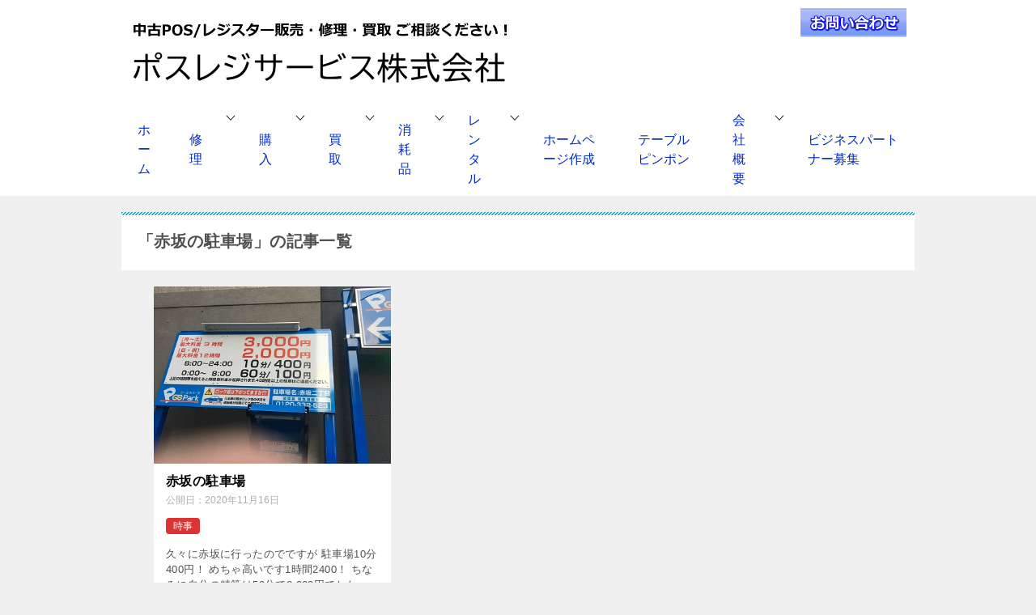

--- FILE ---
content_type: text/html; charset=UTF-8
request_url: https://posregi-service.com/tag/%E8%B5%A4%E5%9D%82%E3%81%AE%E9%A7%90%E8%BB%8A%E5%A0%B4/
body_size: 18392
content:
<!doctype html>
<html lang="ja" class="col1">
<head>
<!-- Global site tag (gtag.js) - Google Analytics -->
<script async src="https://www.googletagmanager.com/gtag/js?id=UA-154416361-1"></script>
<script>
  window.dataLayer = window.dataLayer || [];
  function gtag(){dataLayer.push(arguments);}
  gtag('js', new Date());

  gtag('config', 'UA-154416361-1');
</script>	<meta charset="UTF-8">
	<meta name="viewport" content="width=device-width, initial-scale=1">
	<link rel="profile" href="http://gmpg.org/xfn/11">

	<title>「赤坂の駐車場」の記事一覧 ｜ ポスレジサービス株式会社【東京・千葉・埼玉】</title>
<style type="text/css">.color01{color: #0d91b3;}.color02{color: #0baad6;}.color03{color: #b4e5f3;}.color04{color: #dff3f9;}.color05{color: #e8f7fa;}.color06{color: #d2eff7;}.color07{color: #7727f7;}q{background: #d2eff7;}table:not(.review-table) thead th{border-color: #0baad6;background-color: #0baad6;}a:hover,a:active,a:focus{color: #0d91b3;}.keni-header_wrap{background-image: linear-gradient(-45deg,#fff 25%,#0baad6 25%, #0baad6 50%,#fff 50%, #fff 75%,#0baad6 75%, #0baad6);}.keni-header_cont .header-mail .btn_header{color: #0d91b3;}.site-title > a span{color: #0d91b3;}.keni-breadcrumb-list li a:hover,.keni-breadcrumb-list li a:active,.keni-breadcrumb-list li a:focus{color: #0d91b3;}.keni-section h1:not(.title_no-style){background-image: linear-gradient(-45deg,#fff 25%,#0baad6 25%, #0baad6 50%,#fff 50%, #fff 75%,#0baad6 75%, #0baad6);}.archive_title{background-image: linear-gradient(-45deg,#fff 25%,#0baad6 25%, #0baad6 50%,#fff 50%, #fff 75%,#0baad6 75%, #0baad6);} h2:not(.title_no-style){background: #0baad6;}.profile-box-title {background: #0baad6;}.keni-related-title {background: #0baad6;}.comments-area h2 {background: #0baad6;}h3:not(.title_no-style){border-top-color: #0baad6;border-bottom-color: #0baad6;color: #0d91b3;}h4:not(.title_no-style){border-bottom-color: #0baad6;color: #0d91b3;}h5:not(.title_no-style){color: #0d91b3;}.keni-section h1 a:hover,.keni-section h1 a:active,.keni-section h1 a:focus,.keni-section h3 a:hover,.keni-section h3 a:active,.keni-section h3 a:focus,.keni-section h4 a:hover,.keni-section h4 a:active,.keni-section h4 a:focus,.keni-section h5 a:hover,.keni-section h5 a:active,.keni-section h5 a:focus,.keni-section h6 a:hover,.keni-section h6 a:active,.keni-section h6 a:focus{color: #0d91b3;}.keni-section .sub-section_title {background: #7727f7;}.btn_style01{border-color: #0d91b3;color: #0d91b3;}.btn_style02{border-color: #0d91b3;color: #0d91b3;}.btn_style03{background: #0baad6;}.entry-list .entry_title a:hover,.entry-list .entry_title a:active,.entry-list .entry_title a:focus{color: #0d91b3;}.ently_read-more .btn{border-color: #0d91b3;color: #0d91b3;}.profile-box{background-color: #e8f7fa;}.advance-billing-box_next-title{color: #b4e5f3;}.step-chart li:nth-child(2){background-color: #dff3f9;}.step-chart_style01 li:nth-child(2)::after,.step-chart_style02 li:nth-child(2)::after{border-top-color: #dff3f9;}.step-chart li:nth-child(3){background-color: #b4e5f3;}.step-chart_style01 li:nth-child(3)::after,.step-chart_style02 li:nth-child(3)::after{border-top-color: #b4e5f3;}.step-chart li:nth-child(4){background-color: #0baad6;}.step-chart_style01 li:nth-child(4)::after,.step-chart_style02 li:nth-child(4)::after{border-top-color: #0baad6;}.toc-area_inner .toc-area_list > li::before{background: #0baad6;}.toc_title{color: #0d91b3;}.list_style02 li::before{background: #0baad6;}.dl_style02 dt{background: #0baad6;}.dl_style02 dd{background: #dff3f9;}.accordion-list dt{background: #0baad6;}.ranking-list .review_desc_title{color: #0d91b3;}.review_desc{background-color: #e8f7fa;}.item-box .item-box_title{color: #0d91b3;}.item-box02{background-image: linear-gradient(-45deg,#fff 25%,#0baad6 25%, #0baad6 50%,#fff 50%, #fff 75%,#0baad6 75%, #0baad6);}.item-box02 .item-box_inner{background-color: #e8f7fa;}.item-box02 .item-box_title{background-color: #0baad6;}.item-box03 .item-box_title{background-color: #0baad6;}.box_style01{background-image: linear-gradient(-45deg,#fff 25%,#0baad6 25%, #0baad6 50%,#fff 50%, #fff 75%,#0baad6 75%, #0baad6);}.box_style01 .box_inner{background-color: #e8f7fa;}.box_style03{background: #e8f7fa;}.box_style06{background-color: #e8f7fa;}.cast-box{background-image: linear-gradient(-45deg,#fff 25%,#0baad6 25%, #0baad6 50%,#fff 50%, #fff 75%,#0baad6 75%, #0baad6);}.cast-box .cast_name,.cast-box_sub .cast_name{color: #0d91b3;}.widget .cast-box_sub .cast-box_sub_title{background-image: linear-gradient(-45deg,#0baad6 25%, #0baad6 50%,#fff 50%, #fff 75%,#0baad6 75%, #0baad6);}.voice_styl02{background-color: #e8f7fa;}.voice_styl03{background-image: linear-gradient(-45deg,#fff 25%,#e8f7fa 25%, #e8f7fa 50%,#fff 50%, #fff 75%,#e8f7fa 75%, #e8f7fa);}.voice-box .voice_title{color: #0d91b3;}.chat_style02 .bubble{background-color: #0baad6;}.chat_style02 .bubble .bubble_in{border-color: #0baad6;}.related-entry-list .related-entry_title a:hover,.related-entry-list .related-entry_title a:active,.related-entry-list .related-entry_title a:focus{color: #0d91b3;}.interval01 span{background-color: #0baad6;}.interval02 span{background-color: #0baad6;}.page-nav .current,.page-nav li a:hover,.page-nav li a:active,.page-nav li a:focus{background: #0baad6;}.page-nav-bf .page-nav_next:hover,.page-nav-bf .page-nav_next:active,.page-nav-bf .page-nav_next:focus,.page-nav-bf .page-nav_prev:hover,.page-nav-bf .page-nav_prev:active,.page-nav-bf .page-nav_prev:focus{color: #0d91b3;}.nav-links .nav-next a:hover, .nav-links .nav-next a:active, .nav-links .nav-next a:focus, .nav-links .nav-previous a:hover, .nav-links .nav-previous a:active, .nav-links .nav-previous a:focus {color: #0d91b3; text-decoration: 'underline'; }.commentary-box .commentary-box_title{color: #0baad6;}.calendar tfoot td a:hover,.calendar tfoot td a:active,.calendar tfoot td a:focus{color: #0d91b3;}.form-mailmaga .form-mailmaga_title{color: #0baad6;}.form-login .form-login_title{color: #0baad6;}.form-login-item .form-login_title{color: #0baad6;}.contact-box{background-image: linear-gradient(-45deg,#fff 25%, #0baad6 25%, #0baad6 50%,#fff 50%, #fff 75%,#0baad6 75%, #0baad6);}.contact-box_inner{background-color: #e8f7fa;}.contact-box .contact-box-title{background-color: #0baad6;}.contact-box_tel{color: #0d91b3;}.widget_recent_entries .keni-section ul li a:hover,.widget_recent_entries .keni-section ul li a:active,.widget_recent_entries .keni-section ul li a:focus,.widget_archive .keni-section > ul li a:hover,.widget_archive .keni-section > ul li a:active,.widget_archive .keni-section > ul li a:focus,.widget_categories .keni-section > ul li a:hover,.widget_categories .keni-section > ul li a:active,.widget_categories .keni-section > ul li a:focus{color: #0d91b3;}.tagcloud a::before{color: #0d91b3;}.widget_recent_entries_img .list_widget_recent_entries_img .widget_recent_entries_img_entry_title a:hover,.widget_recent_entries_img .list_widget_recent_entries_img .widget_recent_entries_img_entry_title a:active,.widget_recent_entries_img .list_widget_recent_entries_img .widget_recent_entries_img_entry_title a:focus{color: #0d91b3;}.keni-link-card_title a:hover,.keni-link-card_title a:active,.keni-link-card_title a:focus{color: #0d91b3;}@media (min-width : 768px){.keni-gnav_inner li a:hover,.keni-gnav_inner li a:active,.keni-gnav_inner li a:focus{border-bottom-color: #0baad6;}.step-chart_style02 li:nth-child(2)::after{border-left-color: #dff3f9;}.step-chart_style02 li:nth-child(3)::after{border-left-color: #b4e5f3;}.step-chart_style02 li:nth-child(4)::after{border-left-color: #0baad6;}.col1 .contact-box_tel{color: #0d91b3;}.step-chart_style02 li:nth-child(1)::after,.step-chart_style02 li:nth-child(2)::after,.step-chart_style02 li:nth-child(3)::after,.step-chart_style02 li:nth-child(4)::after{border-top-color: transparent;}}@media (min-width : 920px){.contact-box_tel{color: #0d91b3;}}</style><meta name='robots' content='max-image-preview:large' />
    <script>
        var ajaxurl = 'https://posregi-service.com/wp-admin/admin-ajax.php';
        var sns_cnt = true;
                var toc_title = '目次';
                var slider_pause_time = 50000;
            </script>
	<link rel='dns-prefetch' href='//stats.wp.com' />
<link rel='dns-prefetch' href='//c0.wp.com' />
<link rel='dns-prefetch' href='//www.googletagmanager.com' />
<link rel='dns-prefetch' href='//pagead2.googlesyndication.com' />
<link rel="alternate" type="application/rss+xml" title="ポスレジサービス株式会社【東京・千葉・埼玉】 &raquo; フィード" href="https://posregi-service.com/feed/" />
<link rel="alternate" type="application/rss+xml" title="ポスレジサービス株式会社【東京・千葉・埼玉】 &raquo; コメントフィード" href="https://posregi-service.com/comments/feed/" />
<link rel="alternate" type="application/rss+xml" title="ポスレジサービス株式会社【東京・千葉・埼玉】 &raquo; 赤坂の駐車場 タグのフィード" href="https://posregi-service.com/tag/%e8%b5%a4%e5%9d%82%e3%81%ae%e9%a7%90%e8%bb%8a%e5%a0%b4/feed/" />
		<!-- This site uses the Google Analytics by MonsterInsights plugin v9.11.1 - Using Analytics tracking - https://www.monsterinsights.com/ -->
							<script src="//www.googletagmanager.com/gtag/js?id=G-JW1TFS0V0X"  data-cfasync="false" data-wpfc-render="false" type="text/javascript" async></script>
			<script data-cfasync="false" data-wpfc-render="false" type="text/javascript">
				var mi_version = '9.11.1';
				var mi_track_user = true;
				var mi_no_track_reason = '';
								var MonsterInsightsDefaultLocations = {"page_location":"https:\/\/posregi-service.com\/tag\/%E8%B5%A4%E5%9D%82%E3%81%AE%E9%A7%90%E8%BB%8A%E5%A0%B4\/"};
								if ( typeof MonsterInsightsPrivacyGuardFilter === 'function' ) {
					var MonsterInsightsLocations = (typeof MonsterInsightsExcludeQuery === 'object') ? MonsterInsightsPrivacyGuardFilter( MonsterInsightsExcludeQuery ) : MonsterInsightsPrivacyGuardFilter( MonsterInsightsDefaultLocations );
				} else {
					var MonsterInsightsLocations = (typeof MonsterInsightsExcludeQuery === 'object') ? MonsterInsightsExcludeQuery : MonsterInsightsDefaultLocations;
				}

								var disableStrs = [
										'ga-disable-G-JW1TFS0V0X',
									];

				/* Function to detect opted out users */
				function __gtagTrackerIsOptedOut() {
					for (var index = 0; index < disableStrs.length; index++) {
						if (document.cookie.indexOf(disableStrs[index] + '=true') > -1) {
							return true;
						}
					}

					return false;
				}

				/* Disable tracking if the opt-out cookie exists. */
				if (__gtagTrackerIsOptedOut()) {
					for (var index = 0; index < disableStrs.length; index++) {
						window[disableStrs[index]] = true;
					}
				}

				/* Opt-out function */
				function __gtagTrackerOptout() {
					for (var index = 0; index < disableStrs.length; index++) {
						document.cookie = disableStrs[index] + '=true; expires=Thu, 31 Dec 2099 23:59:59 UTC; path=/';
						window[disableStrs[index]] = true;
					}
				}

				if ('undefined' === typeof gaOptout) {
					function gaOptout() {
						__gtagTrackerOptout();
					}
				}
								window.dataLayer = window.dataLayer || [];

				window.MonsterInsightsDualTracker = {
					helpers: {},
					trackers: {},
				};
				if (mi_track_user) {
					function __gtagDataLayer() {
						dataLayer.push(arguments);
					}

					function __gtagTracker(type, name, parameters) {
						if (!parameters) {
							parameters = {};
						}

						if (parameters.send_to) {
							__gtagDataLayer.apply(null, arguments);
							return;
						}

						if (type === 'event') {
														parameters.send_to = monsterinsights_frontend.v4_id;
							var hookName = name;
							if (typeof parameters['event_category'] !== 'undefined') {
								hookName = parameters['event_category'] + ':' + name;
							}

							if (typeof MonsterInsightsDualTracker.trackers[hookName] !== 'undefined') {
								MonsterInsightsDualTracker.trackers[hookName](parameters);
							} else {
								__gtagDataLayer('event', name, parameters);
							}
							
						} else {
							__gtagDataLayer.apply(null, arguments);
						}
					}

					__gtagTracker('js', new Date());
					__gtagTracker('set', {
						'developer_id.dZGIzZG': true,
											});
					if ( MonsterInsightsLocations.page_location ) {
						__gtagTracker('set', MonsterInsightsLocations);
					}
										__gtagTracker('config', 'G-JW1TFS0V0X', {"forceSSL":"true","link_attribution":"true"} );
										window.gtag = __gtagTracker;										(function () {
						/* https://developers.google.com/analytics/devguides/collection/analyticsjs/ */
						/* ga and __gaTracker compatibility shim. */
						var noopfn = function () {
							return null;
						};
						var newtracker = function () {
							return new Tracker();
						};
						var Tracker = function () {
							return null;
						};
						var p = Tracker.prototype;
						p.get = noopfn;
						p.set = noopfn;
						p.send = function () {
							var args = Array.prototype.slice.call(arguments);
							args.unshift('send');
							__gaTracker.apply(null, args);
						};
						var __gaTracker = function () {
							var len = arguments.length;
							if (len === 0) {
								return;
							}
							var f = arguments[len - 1];
							if (typeof f !== 'object' || f === null || typeof f.hitCallback !== 'function') {
								if ('send' === arguments[0]) {
									var hitConverted, hitObject = false, action;
									if ('event' === arguments[1]) {
										if ('undefined' !== typeof arguments[3]) {
											hitObject = {
												'eventAction': arguments[3],
												'eventCategory': arguments[2],
												'eventLabel': arguments[4],
												'value': arguments[5] ? arguments[5] : 1,
											}
										}
									}
									if ('pageview' === arguments[1]) {
										if ('undefined' !== typeof arguments[2]) {
											hitObject = {
												'eventAction': 'page_view',
												'page_path': arguments[2],
											}
										}
									}
									if (typeof arguments[2] === 'object') {
										hitObject = arguments[2];
									}
									if (typeof arguments[5] === 'object') {
										Object.assign(hitObject, arguments[5]);
									}
									if ('undefined' !== typeof arguments[1].hitType) {
										hitObject = arguments[1];
										if ('pageview' === hitObject.hitType) {
											hitObject.eventAction = 'page_view';
										}
									}
									if (hitObject) {
										action = 'timing' === arguments[1].hitType ? 'timing_complete' : hitObject.eventAction;
										hitConverted = mapArgs(hitObject);
										__gtagTracker('event', action, hitConverted);
									}
								}
								return;
							}

							function mapArgs(args) {
								var arg, hit = {};
								var gaMap = {
									'eventCategory': 'event_category',
									'eventAction': 'event_action',
									'eventLabel': 'event_label',
									'eventValue': 'event_value',
									'nonInteraction': 'non_interaction',
									'timingCategory': 'event_category',
									'timingVar': 'name',
									'timingValue': 'value',
									'timingLabel': 'event_label',
									'page': 'page_path',
									'location': 'page_location',
									'title': 'page_title',
									'referrer' : 'page_referrer',
								};
								for (arg in args) {
																		if (!(!args.hasOwnProperty(arg) || !gaMap.hasOwnProperty(arg))) {
										hit[gaMap[arg]] = args[arg];
									} else {
										hit[arg] = args[arg];
									}
								}
								return hit;
							}

							try {
								f.hitCallback();
							} catch (ex) {
							}
						};
						__gaTracker.create = newtracker;
						__gaTracker.getByName = newtracker;
						__gaTracker.getAll = function () {
							return [];
						};
						__gaTracker.remove = noopfn;
						__gaTracker.loaded = true;
						window['__gaTracker'] = __gaTracker;
					})();
									} else {
										console.log("");
					(function () {
						function __gtagTracker() {
							return null;
						}

						window['__gtagTracker'] = __gtagTracker;
						window['gtag'] = __gtagTracker;
					})();
									}
			</script>
							<!-- / Google Analytics by MonsterInsights -->
		<!-- posregi-service.com is managing ads with Advanced Ads --><script id="posre-ready">
			window.advanced_ads_ready=function(e,a){a=a||"complete";var d=function(e){return"interactive"===a?"loading"!==e:"complete"===e};d(document.readyState)?e():document.addEventListener("readystatechange",(function(a){d(a.target.readyState)&&e()}),{once:"interactive"===a})},window.advanced_ads_ready_queue=window.advanced_ads_ready_queue||[];		</script>
		<style id='wp-img-auto-sizes-contain-inline-css' type='text/css'>
img:is([sizes=auto i],[sizes^="auto," i]){contain-intrinsic-size:3000px 1500px}
/*# sourceURL=wp-img-auto-sizes-contain-inline-css */
</style>
<style id='wp-emoji-styles-inline-css' type='text/css'>

	img.wp-smiley, img.emoji {
		display: inline !important;
		border: none !important;
		box-shadow: none !important;
		height: 1em !important;
		width: 1em !important;
		margin: 0 0.07em !important;
		vertical-align: -0.1em !important;
		background: none !important;
		padding: 0 !important;
	}
/*# sourceURL=wp-emoji-styles-inline-css */
</style>
<style id='classic-theme-styles-inline-css' type='text/css'>
/*! This file is auto-generated */
.wp-block-button__link{color:#fff;background-color:#32373c;border-radius:9999px;box-shadow:none;text-decoration:none;padding:calc(.667em + 2px) calc(1.333em + 2px);font-size:1.125em}.wp-block-file__button{background:#32373c;color:#fff;text-decoration:none}
/*# sourceURL=/wp-includes/css/classic-themes.min.css */
</style>
<link rel='stylesheet' id='ccchildpagescss-css' href='https://posregi-service.com/wp-content/plugins/cc-child-pages/includes/css/styles.css?ver=1.43' type='text/css' media='all' />
<link rel='stylesheet' id='ccchildpagesskincss-css' href='https://posregi-service.com/wp-content/plugins/cc-child-pages/includes/css/skins.css?ver=1.43' type='text/css' media='all' />
<link rel='stylesheet' id='tinyjpfont-styles-css' href='https://posregi-service.com/wp-content/plugins/japanese-font-for-tinymce/addfont.css?ver=6.9' type='text/css' media='all' />
<link rel='stylesheet' id='keni_character_css-css' href='https://posregi-service.com/wp-content/plugins/keni-character-plugin/css/keni_character.css?ver=6.9' type='text/css' media='all' />
<link rel='stylesheet' id='theme-my-login-css' href='https://posregi-service.com/wp-content/plugins/theme-my-login/assets/styles/theme-my-login.min.css?ver=7.1.7' type='text/css' media='all' />
<link rel='stylesheet' id='keni-style-css' href='https://posregi-service.com/wp-content/themes/keni8-child/style.css?ver=6.9' type='text/css' media='all' />
<link rel='stylesheet' id='keni_base-css' href='https://posregi-service.com/wp-content/themes/keni80_wp_standard_all_202005051542/base.css?ver=6.9' type='text/css' media='all' />
<link rel='stylesheet' id='keni-advanced-css' href='https://posregi-service.com/wp-content/themes/keni80_wp_standard_all_202005051542/advanced.css?ver=6.9' type='text/css' media='all' />
<link rel='stylesheet' id='my-keni_base-css' href='https://posregi-service.com/wp-content/themes/keni8-child/base.css?ver=6.9' type='text/css' media='all' />
<link rel='stylesheet' id='my-keni-advanced-css' href='https://posregi-service.com/wp-content/themes/keni8-child/advanced.css?ver=6.9' type='text/css' media='all' />
<link rel="canonical" href="http://posregi-service.com/tag/%e8%b5%a4%e5%9d%82%e3%81%ae%e9%a7%90%e8%bb%8a%e5%a0%b4/" />
<link rel="https://api.w.org/" href="https://posregi-service.com/wp-json/" /><link rel="alternate" title="JSON" type="application/json" href="https://posregi-service.com/wp-json/wp/v2/tags/300" /><link rel="EditURI" type="application/rsd+xml" title="RSD" href="https://posregi-service.com/xmlrpc.php?rsd" />
<meta name="generator" content="Site Kit by Google 1.137.0" /><script src="//www.google.com/recaptcha/api.js"></script>
<script type="text/javascript">
jQuery(function() {
	// reCAPTCHAの挿入
	jQuery( '.mw_wp_form_input button, .mw_wp_form_input input[type="submit"]' ).before( '<div data-callback="syncerRecaptchaCallback" data-sitekey="6LfXOUYaAAAAACrgCAIkT8H9xfLW6V1GWEYQdcCj" class="g-recaptcha"></div>' );
	// [input] Add disabled to input or button
	jQuery( '.mw_wp_form_input button, .mw_wp_form_input input[type="submit"]' ).attr( "disabled", "disabled" );
	// [confirm] Remove disabled
	jQuery( '.mw_wp_form_confirm input, .mw_wp_form_confirm select, .mw_wp_form_confirm textarea, .mw_wp_form_confirm button' ).removeAttr( 'disabled' );
});
// reCAPTCHA Callback
function syncerRecaptchaCallback( code ) {
	if(code != "") {
		jQuery( '.mw_wp_form_input button, .mw_wp_form_input input[type="submit"]' ).removeAttr( 'disabled' );
	}
}
</script>
<style type="text/css">
.g-recaptcha { margin: 20px 0 15px; }.g-recaptcha > div { margin: 0 auto; }</style>
    <script type="text/javascript">
        function nxsPostToFav(obj){ obj.preventDefault;
            var k = obj.target.split("-"); var nt = k[0]; var ii = k[1];  var pid = k[2];
            var data = {  action:'nxs_snap_aj', nxsact: 'manPost', nt:nt, id: pid, nid: ii, et_load_builder_modules:1, _wpnonce: '666456ad6e'};
            jQuery('#nxsFavNoticeCnt').html('<p> Posting... </p>'); jQuery('#nxsFavNotice').modal({ fadeDuration: 50 });
            jQuery.post('https://posregi-service.com/wp-admin/admin-ajax.php', data, function(response) { if (response=='') response = 'Message Posted';
                jQuery('#nxsFavNoticeCnt').html('<p> ' + response + '</p>' +'<input type="button"  onclick="jQuery.modal.close();" class="bClose" value="Close" />');
            });
        }
    </script>	<style>img#wpstats{display:none}</style>
				<script>
			( function() {
				window.onpageshow = function( event ) {
					// Defined window.wpforms means that a form exists on a page.
					// If so and back/forward button has been clicked,
					// force reload a page to prevent the submit button state stuck.
					if ( typeof window.wpforms !== 'undefined' && event.persisted ) {
						window.location.reload();
					}
				};
			}() );
		</script>
		<meta name="description" content="ポスレジサービス株式会社【東京・千葉・埼玉】の「赤坂の駐車場」の記事一覧です。新品・中古POS販売会社、レンタル、リース、修理までトータルサポート致します。">
        <!--OGP-->
		<meta property="og:type" content="article" />
<meta property="og:url" content="http://posregi-service.com/tag/%e8%b5%a4%e5%9d%82%e3%81%ae%e9%a7%90%e8%bb%8a%e5%a0%b4/" />
        <meta property="og:title" content="「赤坂の駐車場」の記事一覧"/>
        <meta property="og:description" content="ポスレジサービス株式会社【東京・千葉・埼玉】の「赤坂の駐車場」の記事一覧です。新品・中古POS販売会社、レンタル、リース、修理までトータルサポート致します。">
        <meta property="og:site_name" content="ポスレジサービス株式会社【東京・千葉・埼玉】">
        <meta property="og:image" content="">
		        <meta property="og:locale" content="ja_JP">
		        <!--OGP-->
		            <!-- Twitter Cards -->
			                    <meta name="twitter:card" content="summary_large_image"/>
                    <meta name="twitter:title" content="「赤坂の駐車場」の記事一覧"/>
                    <meta name="twitter:description" content="ポスレジサービス株式会社【東京・千葉・埼玉】の「赤坂の駐車場」の記事一覧です。新品・中古POS販売会社、レンタル、リース、修理までトータルサポート致します。"/>
            <!--/Twitter Cards-->
			
<!-- Site Kit が追加した Google AdSense メタタグ -->
<meta name="google-adsense-platform-account" content="ca-host-pub-2644536267352236">
<meta name="google-adsense-platform-domain" content="sitekit.withgoogle.com">
<!-- Site Kit が追加した End Google AdSense メタタグ -->

<!-- Google AdSense スニペット (Site Kit が追加) -->
<script type="text/javascript" async="async" src="https://pagead2.googlesyndication.com/pagead/js/adsbygoogle.js?client=ca-pub-2248383717909745&amp;host=ca-host-pub-2644536267352236" crossorigin="anonymous"></script>

<!-- (ここまで) Google AdSense スニペット (Site Kit が追加) -->
<link rel="icon" href="https://posregi-service.com/wp-content/uploads/2022/04/アイコン.png" sizes="32x32" />
<link rel="icon" href="https://posregi-service.com/wp-content/uploads/2022/04/アイコン.png" sizes="192x192" />
<link rel="apple-touch-icon" href="https://posregi-service.com/wp-content/uploads/2022/04/アイコン.png" />
<meta name="msapplication-TileImage" content="https://posregi-service.com/wp-content/uploads/2022/04/アイコン.png" />
<!-- Google tag (gtag.js) -->
<script async src="https://www.googletagmanager.com/gtag/js?id=G-JW1TFS0V0X"></script>
<script>
  window.dataLayer = window.dataLayer || [];
  function gtag(){dataLayer.push(arguments);}
  gtag('js', new Date());

  gtag('config', 'G-JW1TFS0V0X');
</script>		<style type="text/css" id="wp-custom-css">
			/*ヘッダーのボーダーを非表示*/
.keni-header_wrap{
	padding-top: 0px;
	background-size: 0px 0px;
}

/*記事タイトルのボーダーを非表示*/
.keni-section h1{
	background-size: 0px 0px;
}
p.site-description {
   display: none;
}

/*モバイル記事タイトル変更*/
@media screen and (max-width: 640px) {
	h1.site-title,
	p.site-title	{
		font-size: 2rem;
	}
}

/* グローバルメニューのホバーエフェクトの色を変える */
.keni-gnav_inner li a:hover {
	background-color: #eca100;
	border-bottom-color: #eca100;
}

/* グローバルメニューの文字のカスタマイズ */
.keni-gnav_inner li a {
	/* 文字を大きくする */
	font-size: 115%;
}
/* グローバルメニューの文字のカスタマイズ */
.keni-gnav_inner li a {
	/* 文字色を変更する */
	color:#0329ce;
}

/* モバイルメニュー左カスタマイズ */
@media only screen and (max-width : 736px){
.site-title {
    top: 5px;
    position: relative;
    left: 40px;
}
.keni-gnav_btn {
    left: 0;
}
.keni-gnav_inner {
    left: 0;
}
}

/* ヘッダーサイズ最大 */
**@media (min-width: 768px)  {
.keni-header .site-title, .keni-header_col1 .site-title {
    float: left;
    max-width: 100% !important;
    font-size: 3.0
    width: 100%;
}
}
/*目次のヘッダー位置調整*/

.keni-header .site-title,
.keni-header_col1 .site-title {
    padding-bottom: 0;
}

.keni-main .keni-section_wrap {
    padding-top: 0;
}

.keni-section h2 {
  margin-top:0;
}

.keni-header_cont img.alignright {
    margin-bottom: 0;
}

.toc-area {
    margin: 0;
}

/*アコーディオンの色変更*/
.accordion-list dt {
    background: #333!important;
}
/*ヘッダー画像100*/
.keni-mv_outer img {
    width: 100%;
}
@media only screen and (max-width : 736px){
.keni-slider_outer,.keni-slider_wrap {
    height: 150px;
}
}
@media only screen and (min-width : 736px){
.keni-slider_wrap,.keni-slider_outer {
    height: 490px;
}
.keni-slider img {
    height: 100%;
    width: auto;
}
}		</style>
		<!-- ## NXS/OG ## --><!-- ## NXSOGTAGS ## --><!-- ## NXS/OG ## -->
<style id='wp-block-paragraph-inline-css' type='text/css'>
.is-small-text{font-size:.875em}.is-regular-text{font-size:1em}.is-large-text{font-size:2.25em}.is-larger-text{font-size:3em}.has-drop-cap:not(:focus):first-letter{float:left;font-size:8.4em;font-style:normal;font-weight:100;line-height:.68;margin:.05em .1em 0 0;text-transform:uppercase}body.rtl .has-drop-cap:not(:focus):first-letter{float:none;margin-left:.1em}p.has-drop-cap.has-background{overflow:hidden}:root :where(p.has-background){padding:1.25em 2.375em}:where(p.has-text-color:not(.has-link-color)) a{color:inherit}p.has-text-align-left[style*="writing-mode:vertical-lr"],p.has-text-align-right[style*="writing-mode:vertical-rl"]{rotate:180deg}
/*# sourceURL=https://c0.wp.com/c/6.9/wp-includes/blocks/paragraph/style.min.css */
</style>
<style id='global-styles-inline-css' type='text/css'>
:root{--wp--preset--aspect-ratio--square: 1;--wp--preset--aspect-ratio--4-3: 4/3;--wp--preset--aspect-ratio--3-4: 3/4;--wp--preset--aspect-ratio--3-2: 3/2;--wp--preset--aspect-ratio--2-3: 2/3;--wp--preset--aspect-ratio--16-9: 16/9;--wp--preset--aspect-ratio--9-16: 9/16;--wp--preset--color--black: #000000;--wp--preset--color--cyan-bluish-gray: #abb8c3;--wp--preset--color--white: #ffffff;--wp--preset--color--pale-pink: #f78da7;--wp--preset--color--vivid-red: #cf2e2e;--wp--preset--color--luminous-vivid-orange: #ff6900;--wp--preset--color--luminous-vivid-amber: #fcb900;--wp--preset--color--light-green-cyan: #7bdcb5;--wp--preset--color--vivid-green-cyan: #00d084;--wp--preset--color--pale-cyan-blue: #8ed1fc;--wp--preset--color--vivid-cyan-blue: #0693e3;--wp--preset--color--vivid-purple: #9b51e0;--wp--preset--gradient--vivid-cyan-blue-to-vivid-purple: linear-gradient(135deg,rgb(6,147,227) 0%,rgb(155,81,224) 100%);--wp--preset--gradient--light-green-cyan-to-vivid-green-cyan: linear-gradient(135deg,rgb(122,220,180) 0%,rgb(0,208,130) 100%);--wp--preset--gradient--luminous-vivid-amber-to-luminous-vivid-orange: linear-gradient(135deg,rgb(252,185,0) 0%,rgb(255,105,0) 100%);--wp--preset--gradient--luminous-vivid-orange-to-vivid-red: linear-gradient(135deg,rgb(255,105,0) 0%,rgb(207,46,46) 100%);--wp--preset--gradient--very-light-gray-to-cyan-bluish-gray: linear-gradient(135deg,rgb(238,238,238) 0%,rgb(169,184,195) 100%);--wp--preset--gradient--cool-to-warm-spectrum: linear-gradient(135deg,rgb(74,234,220) 0%,rgb(151,120,209) 20%,rgb(207,42,186) 40%,rgb(238,44,130) 60%,rgb(251,105,98) 80%,rgb(254,248,76) 100%);--wp--preset--gradient--blush-light-purple: linear-gradient(135deg,rgb(255,206,236) 0%,rgb(152,150,240) 100%);--wp--preset--gradient--blush-bordeaux: linear-gradient(135deg,rgb(254,205,165) 0%,rgb(254,45,45) 50%,rgb(107,0,62) 100%);--wp--preset--gradient--luminous-dusk: linear-gradient(135deg,rgb(255,203,112) 0%,rgb(199,81,192) 50%,rgb(65,88,208) 100%);--wp--preset--gradient--pale-ocean: linear-gradient(135deg,rgb(255,245,203) 0%,rgb(182,227,212) 50%,rgb(51,167,181) 100%);--wp--preset--gradient--electric-grass: linear-gradient(135deg,rgb(202,248,128) 0%,rgb(113,206,126) 100%);--wp--preset--gradient--midnight: linear-gradient(135deg,rgb(2,3,129) 0%,rgb(40,116,252) 100%);--wp--preset--font-size--small: 13px;--wp--preset--font-size--medium: 20px;--wp--preset--font-size--large: 36px;--wp--preset--font-size--x-large: 42px;--wp--preset--spacing--20: 0.44rem;--wp--preset--spacing--30: 0.67rem;--wp--preset--spacing--40: 1rem;--wp--preset--spacing--50: 1.5rem;--wp--preset--spacing--60: 2.25rem;--wp--preset--spacing--70: 3.38rem;--wp--preset--spacing--80: 5.06rem;--wp--preset--shadow--natural: 6px 6px 9px rgba(0, 0, 0, 0.2);--wp--preset--shadow--deep: 12px 12px 50px rgba(0, 0, 0, 0.4);--wp--preset--shadow--sharp: 6px 6px 0px rgba(0, 0, 0, 0.2);--wp--preset--shadow--outlined: 6px 6px 0px -3px rgb(255, 255, 255), 6px 6px rgb(0, 0, 0);--wp--preset--shadow--crisp: 6px 6px 0px rgb(0, 0, 0);}:where(.is-layout-flex){gap: 0.5em;}:where(.is-layout-grid){gap: 0.5em;}body .is-layout-flex{display: flex;}.is-layout-flex{flex-wrap: wrap;align-items: center;}.is-layout-flex > :is(*, div){margin: 0;}body .is-layout-grid{display: grid;}.is-layout-grid > :is(*, div){margin: 0;}:where(.wp-block-columns.is-layout-flex){gap: 2em;}:where(.wp-block-columns.is-layout-grid){gap: 2em;}:where(.wp-block-post-template.is-layout-flex){gap: 1.25em;}:where(.wp-block-post-template.is-layout-grid){gap: 1.25em;}.has-black-color{color: var(--wp--preset--color--black) !important;}.has-cyan-bluish-gray-color{color: var(--wp--preset--color--cyan-bluish-gray) !important;}.has-white-color{color: var(--wp--preset--color--white) !important;}.has-pale-pink-color{color: var(--wp--preset--color--pale-pink) !important;}.has-vivid-red-color{color: var(--wp--preset--color--vivid-red) !important;}.has-luminous-vivid-orange-color{color: var(--wp--preset--color--luminous-vivid-orange) !important;}.has-luminous-vivid-amber-color{color: var(--wp--preset--color--luminous-vivid-amber) !important;}.has-light-green-cyan-color{color: var(--wp--preset--color--light-green-cyan) !important;}.has-vivid-green-cyan-color{color: var(--wp--preset--color--vivid-green-cyan) !important;}.has-pale-cyan-blue-color{color: var(--wp--preset--color--pale-cyan-blue) !important;}.has-vivid-cyan-blue-color{color: var(--wp--preset--color--vivid-cyan-blue) !important;}.has-vivid-purple-color{color: var(--wp--preset--color--vivid-purple) !important;}.has-black-background-color{background-color: var(--wp--preset--color--black) !important;}.has-cyan-bluish-gray-background-color{background-color: var(--wp--preset--color--cyan-bluish-gray) !important;}.has-white-background-color{background-color: var(--wp--preset--color--white) !important;}.has-pale-pink-background-color{background-color: var(--wp--preset--color--pale-pink) !important;}.has-vivid-red-background-color{background-color: var(--wp--preset--color--vivid-red) !important;}.has-luminous-vivid-orange-background-color{background-color: var(--wp--preset--color--luminous-vivid-orange) !important;}.has-luminous-vivid-amber-background-color{background-color: var(--wp--preset--color--luminous-vivid-amber) !important;}.has-light-green-cyan-background-color{background-color: var(--wp--preset--color--light-green-cyan) !important;}.has-vivid-green-cyan-background-color{background-color: var(--wp--preset--color--vivid-green-cyan) !important;}.has-pale-cyan-blue-background-color{background-color: var(--wp--preset--color--pale-cyan-blue) !important;}.has-vivid-cyan-blue-background-color{background-color: var(--wp--preset--color--vivid-cyan-blue) !important;}.has-vivid-purple-background-color{background-color: var(--wp--preset--color--vivid-purple) !important;}.has-black-border-color{border-color: var(--wp--preset--color--black) !important;}.has-cyan-bluish-gray-border-color{border-color: var(--wp--preset--color--cyan-bluish-gray) !important;}.has-white-border-color{border-color: var(--wp--preset--color--white) !important;}.has-pale-pink-border-color{border-color: var(--wp--preset--color--pale-pink) !important;}.has-vivid-red-border-color{border-color: var(--wp--preset--color--vivid-red) !important;}.has-luminous-vivid-orange-border-color{border-color: var(--wp--preset--color--luminous-vivid-orange) !important;}.has-luminous-vivid-amber-border-color{border-color: var(--wp--preset--color--luminous-vivid-amber) !important;}.has-light-green-cyan-border-color{border-color: var(--wp--preset--color--light-green-cyan) !important;}.has-vivid-green-cyan-border-color{border-color: var(--wp--preset--color--vivid-green-cyan) !important;}.has-pale-cyan-blue-border-color{border-color: var(--wp--preset--color--pale-cyan-blue) !important;}.has-vivid-cyan-blue-border-color{border-color: var(--wp--preset--color--vivid-cyan-blue) !important;}.has-vivid-purple-border-color{border-color: var(--wp--preset--color--vivid-purple) !important;}.has-vivid-cyan-blue-to-vivid-purple-gradient-background{background: var(--wp--preset--gradient--vivid-cyan-blue-to-vivid-purple) !important;}.has-light-green-cyan-to-vivid-green-cyan-gradient-background{background: var(--wp--preset--gradient--light-green-cyan-to-vivid-green-cyan) !important;}.has-luminous-vivid-amber-to-luminous-vivid-orange-gradient-background{background: var(--wp--preset--gradient--luminous-vivid-amber-to-luminous-vivid-orange) !important;}.has-luminous-vivid-orange-to-vivid-red-gradient-background{background: var(--wp--preset--gradient--luminous-vivid-orange-to-vivid-red) !important;}.has-very-light-gray-to-cyan-bluish-gray-gradient-background{background: var(--wp--preset--gradient--very-light-gray-to-cyan-bluish-gray) !important;}.has-cool-to-warm-spectrum-gradient-background{background: var(--wp--preset--gradient--cool-to-warm-spectrum) !important;}.has-blush-light-purple-gradient-background{background: var(--wp--preset--gradient--blush-light-purple) !important;}.has-blush-bordeaux-gradient-background{background: var(--wp--preset--gradient--blush-bordeaux) !important;}.has-luminous-dusk-gradient-background{background: var(--wp--preset--gradient--luminous-dusk) !important;}.has-pale-ocean-gradient-background{background: var(--wp--preset--gradient--pale-ocean) !important;}.has-electric-grass-gradient-background{background: var(--wp--preset--gradient--electric-grass) !important;}.has-midnight-gradient-background{background: var(--wp--preset--gradient--midnight) !important;}.has-small-font-size{font-size: var(--wp--preset--font-size--small) !important;}.has-medium-font-size{font-size: var(--wp--preset--font-size--medium) !important;}.has-large-font-size{font-size: var(--wp--preset--font-size--large) !important;}.has-x-large-font-size{font-size: var(--wp--preset--font-size--x-large) !important;}
/*# sourceURL=global-styles-inline-css */
</style>
<link rel='stylesheet' id='modal-css' href='https://posregi-service.com/wp-content/plugins/social-networks-auto-poster-facebook-twitter-g/js-css/jquery.modal.min.css?ver=4.3.23' type='text/css' media='all' />
</head>

<body class="archive tag tag-300 wp-custom-logo wp-theme-keni80_wp_standard_all_202005051542 wp-child-theme-keni8-child aa-prefix-posre-"><!--ページの属性-->

<div id="top" class="keni-container">

<!--▼▼ ヘッダー ▼▼-->
<div class="keni-header_wrap">
	<div class="keni-header_outer">
		
		<header class="keni-header keni-header_col1">
			<div class="keni-header_inner">

							<p class="site-title"><a href="https://posregi-service.com/" rel="home"><img src="https://posregi-service.com/wp-content/uploads/2022/04/ポスレジサービスバナー2022-7.jpg" alt="ポスレジサービス株式会社【東京・千葉・埼玉】"></a></p>
			
			<div class="keni-header_cont">
			<a href="https://posregi-service.com/inquiry/"><img src="http://posregi-service.com/wp-content/uploads/2020/05/お問合せ.jpg" alt="ポスレジサービスお問合せ" width="131" height="36" class="alignright wp-image-1168" /></a>			</div>

			</div><!--keni-header_inner-->
		</header><!--keni-header-->	</div><!--keni-header_outer-->
</div><!--keni-header_wrap-->
<!--▲▲ ヘッダー ▲▲-->

<div id="click-space"></div>

<!--▼▼ グローバルナビ ▼▼-->
<div class="keni-gnav_wrap">
	<div class="keni-gnav_outer">
		<nav class="keni-gnav">
			<div class="keni-gnav_inner">

				<ul id="menu" class="keni-gnav_cont">
				<li id="menu-item-769" class="menu-item menu-item-type-post_type menu-item-object-page menu-item-home menu-item-769"><a href="https://posregi-service.com/">ホーム</a></li>
<li id="menu-item-776" class="menu-item menu-item-type-custom menu-item-object-custom menu-item-has-children menu-item-776"><a>修理</a>
<ul class="sub-menu">
	<li id="menu-item-677" class="menu-item menu-item-type-post_type menu-item-object-page menu-item-677"><a href="https://posregi-service.com/techandy-htl-200/">東芝TEC（テック）ハンディHTL-200</a></li>
	<li id="menu-item-731" class="menu-item menu-item-type-post_type menu-item-object-page menu-item-731"><a href="https://posregi-service.com/techandy-htl-100/">東芝TEC（テック）ハンディHTL-100</a></li>
	<li id="menu-item-817" class="menu-item menu-item-type-post_type menu-item-object-page menu-item-817"><a href="https://posregi-service.com/tec-kcp100-kcp200-repair/">テックキッチンプリンター修理</a></li>
	<li id="menu-item-802" class="menu-item menu-item-type-post_type menu-item-object-page menu-item-802"><a href="https://posregi-service.com/tec-st700-repair/">東芝テックPOSレジ修理【ST-700、ST-701】</a></li>
</ul>
</li>
<li id="menu-item-773" class="menu-item menu-item-type-custom menu-item-object-custom menu-item-has-children menu-item-773"><a>購入</a>
<ul class="sub-menu">
	<li id="menu-item-3598" class="menu-item menu-item-type-post_type menu-item-object-page menu-item-3598"><a href="https://posregi-service.com/ordersystem/">無線ハンディオーダーシステム　メーカー：東芝テック</a></li>
	<li id="menu-item-212" class="menu-item menu-item-type-post_type menu-item-object-page menu-item-212"><a href="https://posregi-service.com/toshiba-order-star/">POS購入</a></li>
	<li id="menu-item-567" class="menu-item menu-item-type-post_type menu-item-object-page menu-item-has-children menu-item-567"><a href="https://posregi-service.com/used-pos-toshibatec/">中古POS　</a>
	<ul class="sub-menu">
		<li id="menu-item-2629" class="menu-item menu-item-type-post_type menu-item-object-page menu-item-2629"><a href="https://posregi-service.com/%e4%b8%ad%e5%8f%a4%e3%83%9d%e3%82%b9%e9%a3%b2%e9%a3%9f%e5%ba%97%e5%90%91%e3%81%91/">中古ポス:飲食店向け</a></li>
	</ul>
</li>
	<li id="menu-item-744" class="menu-item menu-item-type-post_type menu-item-object-page menu-item-744"><a href="https://posregi-service.com/settting/">POS設定・移設</a></li>
	<li id="menu-item-641" class="menu-item menu-item-type-post_type menu-item-object-page menu-item-641"><a href="https://posregi-service.com/tec-fs2055/">テック　FS-2055　V-2</a></li>
</ul>
</li>
<li id="menu-item-774" class="menu-item menu-item-type-custom menu-item-object-custom menu-item-has-children menu-item-774"><a>買取</a>
<ul class="sub-menu">
	<li id="menu-item-607" class="menu-item menu-item-type-post_type menu-item-object-page menu-item-607"><a href="https://posregi-service.com/pos-purchase/">POS買取</a></li>
</ul>
</li>
<li id="menu-item-775" class="menu-item menu-item-type-custom menu-item-object-custom menu-item-has-children menu-item-775"><a>消耗品</a>
<ul class="sub-menu">
	<li id="menu-item-544" class="menu-item menu-item-type-post_type menu-item-object-page menu-item-544"><a href="https://posregi-service.com/techtbt-200-techtbt-100/">東芝TECハンディバッテリー販売</a></li>
	<li id="menu-item-373" class="menu-item menu-item-type-post_type menu-item-object-page menu-item-373"><a href="https://posregi-service.com/paper-roll/">レジ・キッチンロール紙</a></li>
</ul>
</li>
<li id="menu-item-779" class="menu-item menu-item-type-custom menu-item-object-custom menu-item-has-children menu-item-779"><a>レンタル</a>
<ul class="sub-menu">
	<li id="menu-item-96" class="menu-item menu-item-type-post_type menu-item-object-page menu-item-96"><a href="https://posregi-service.com/rental-toshibatec/">レンタルPOS</a></li>
	<li id="menu-item-154" class="menu-item menu-item-type-post_type menu-item-object-page menu-item-154"><a href="https://posregi-service.com/flow-until-introduction-about-2-weeks/">導入までの流れ(約2週間)</a></li>
	<li id="menu-item-1904" class="menu-item menu-item-type-post_type menu-item-object-page menu-item-1904"><a href="https://posregi-service.com/applicationcost-cost/">レンタルPOS費用とお申込み</a></li>
</ul>
</li>
<li id="menu-item-3432" class="menu-item menu-item-type-post_type menu-item-object-page menu-item-3432"><a href="https://posregi-service.com/homepage_create/">ホームページ作成</a></li>
<li id="menu-item-2880" class="menu-item menu-item-type-post_type menu-item-object-page menu-item-2880"><a href="https://posregi-service.com/wireless-call/">テーブルピンポン</a></li>
<li id="menu-item-772" class="menu-item menu-item-type-custom menu-item-object-custom menu-item-has-children menu-item-772"><a>会社概要</a>
<ul class="sub-menu">
	<li id="menu-item-53" class="menu-item menu-item-type-post_type menu-item-object-page menu-item-53"><a href="https://posregi-service.com/company/">会社概要</a></li>
	<li id="menu-item-348" class="menu-item menu-item-type-post_type menu-item-object-page menu-item-348"><a href="https://posregi-service.com/inquiry/">問合せ先</a></li>
	<li id="menu-item-412" class="menu-item menu-item-type-post_type menu-item-object-page menu-item-412"><a href="https://posregi-service.com/specified-commercial-transactions/">特定商取引法表示</a></li>
	<li id="menu-item-777" class="menu-item menu-item-type-post_type menu-item-object-page menu-item-privacy-policy menu-item-777"><a rel="privacy-policy" href="https://posregi-service.com/privacy-policy/">プライバシーポリシー</a></li>
</ul>
</li>
<li id="menu-item-2564" class="menu-item menu-item-type-post_type menu-item-object-page menu-item-2564"><a href="https://posregi-service.com/%e3%83%93%e3%82%b8%e3%83%8d%e3%82%b9%e3%83%91%e3%83%bc%e3%83%88%e3%83%8a%e3%83%bc%e5%8b%9f%e9%9b%86/">ビジネスパートナー募集</a></li>
				<li class="menu-search"><div class="search-box">
	<form role="search" method="get" id="keni_search" class="searchform" action="https://posregi-service.com/">
		<input type="text" value="" name="s"><button class="btn-search"><img src="https://posregi-service.com/wp-content/themes/keni80_wp_standard_all_202005051542/images/icon/search_black.svg" width="18" height="18" alt="検索"></button>
	</form>
</div></li>
				</ul>
			</div>
			<div class="keni-gnav_btn_wrap">
				<div class="keni-gnav_btn"><span class="keni-gnav_btn_icon-open"></span></div>
			</div>
		</nav>
	</div>
</div>



<div class="keni-main_wrap">
	<div class="keni-main_outer">
		<!--▼▼ メインコンテンツ ▼▼-->
		<main id="main" class="keni-main">
			<div class="keni-main_inner">
				<div class="archive_title_wrap">
					<h1 class="archive_title">「赤坂の駐車場」の記事一覧</h1>				</div>

				<aside class="free-area free-area_before-title">
									</aside><!-- #secondary -->

												
										<div class="keni-section_wrap keni-section_wrap_style02"><div class="keni-section"><div class="entry-list entry-list_style02">
<article id="post-2512" class="post-2512 post type-post status-publish format-standard has-post-thumbnail category-4 tag-300 entry-list_item">
	<div class="entry">
		<figure class="entry_thumb">
			<a href="https://posregi-service.com/2020/11/16/%e8%b5%a4%e5%9d%82%e3%81%ae%e9%a7%90%e8%bb%8a%e5%a0%b4/">
								<img width="404" height="303" src="https://posregi-service.com/wp-content/uploads/2020/11/IMG_4502.jpg" class="attachment-post-thumbnail size-post-thumbnail wp-post-image" alt="" loading="lazy" decoding="async" />								</a>
		</figure>
		<div class="entry_inner">
			<h2 class="entry_title"><a href="https://posregi-service.com/2020/11/16/%e8%b5%a4%e5%9d%82%e3%81%ae%e9%a7%90%e8%bb%8a%e5%a0%b4/">赤坂の駐車場</a></h2>
			<div class="entry_status">
		<ul class="entry_date">
				<li class="entry_date_item">公開日：<time itemprop="datePublished" datetime="2020-11-16T10:00:00+09:00" content="2020-11-16T10:00:00+09:00">2020年11月16日</time></li>	</ul>
		<ul class="entry_category">
		<li class="entry_category_item %e6%99%82%e4%ba%8b" style="background-color: #dd3333;"><a href="https://posregi-service.com/category/%e6%99%82%e4%ba%8b/" style="color: #ffffff;">時事</a></li>	</ul>
</div>
			<div class="entry_description">
			久々に赤坂に行ったのでですが 駐車場10分400円！ めちゃ高いです1時間2400！ ちなみに自分の精算は50分で2,000円でした。			</div>
			<div class="ently_read-more">
				<a href="https://posregi-service.com/2020/11/16/%e8%b5%a4%e5%9d%82%e3%81%ae%e9%a7%90%e8%bb%8a%e5%a0%b4/" class="btn dir-arw_r"><span class="icon_arrow_s_right"></span>続きを読む</a>
			</div>
		</div>
			</div>
</article>
</div></div></div>
			<aside class="free-area free-area_after-cont">
							</aside><!-- #secondary -->
		</div><!--keni-main_inner-->
	</main><!--keni-main-->


<aside id="secondary" class="keni-sub">
	<div id="search-8" class="keni-section_wrap widget widget_search"><section class="keni-section"><h3 class="sub-section_title">サイト内検索</h3><div class="search-box">
	<form role="search" method="get" id="keni_search" class="searchform" action="https://posregi-service.com/">
		<input type="text" value="" name="s"><button class="btn-search"><img src="https://posregi-service.com/wp-content/themes/keni80_wp_standard_all_202005051542/images/icon/search_black.svg" width="18" height="18" alt="検索"></button>
	</form>
</div></section></div><div id="keni_recent_post-4" class="keni-section_wrap widget widget_keni_recent_post"><section class="keni-section"><div class="widget_recent_entries_img"><h3 class="sub-section_title">店長ブログ</h3>
<ul class="list_widget_recent_entries_img"><li>
	        <figure class="widget_recent_entries_thumb">
	        <a href="https://posregi-service.com/2026/01/18/%e3%83%a4%e3%83%95%e3%83%bc%e3%82%b7%e3%83%a7%e3%83%83%e3%83%94%e3%83%b3%e3%82%b0%e3%81%ab%e3%81%a6%e4%b8%ad%e5%8f%a4pos%e3%83%ac%e3%82%b8%e3%82%92%e8%b2%a9%e5%a3%b2%e3%81%97%e3%81%a6%e3%81%be-63/"><img src="https://posregi-service.com/wp-content/uploads/2024/06/IMG_1844-1-300x300.jpg" alt="東芝テック中古POS" ></a>
	        </figure>
	        <p class="widget_recent_entries_img_entry_title"><a href="https://posregi-service.com/2026/01/18/%e3%83%a4%e3%83%95%e3%83%bc%e3%82%b7%e3%83%a7%e3%83%83%e3%83%94%e3%83%b3%e3%82%b0%e3%81%ab%e3%81%a6%e4%b8%ad%e5%8f%a4pos%e3%83%ac%e3%82%b8%e3%82%92%e8%b2%a9%e5%a3%b2%e3%81%97%e3%81%a6%e3%81%be-63/">ヤフーショッピングにて中古POSレジを販売してます<span class="post-date">2026年1月18日</span></a></p>
	        </li>
	<li>
	        <figure class="widget_recent_entries_thumb">
	        <a href="https://posregi-service.com/2026/01/17/%e3%83%ac%e3%82%b8%e3%83%ad%e3%83%bc%e3%83%ab%e8%b2%a9%e5%a3%b2%e3%81%97%e3%81%a6%e3%81%be%e3%81%99-65/"><img src="https://posregi-service.com/wp-content/uploads/2024/09/IMG_2633-removebg-preview-300x300.png" alt="レジロール" ></a>
	        </figure>
	        <p class="widget_recent_entries_img_entry_title"><a href="https://posregi-service.com/2026/01/17/%e3%83%ac%e3%82%b8%e3%83%ad%e3%83%bc%e3%83%ab%e8%b2%a9%e5%a3%b2%e3%81%97%e3%81%a6%e3%81%be%e3%81%99-65/">レジロール販売してます<span class="post-date">2026年1月17日</span></a></p>
	        </li>
	<li>
	        <figure class="widget_recent_entries_thumb">
	        <a href="https://posregi-service.com/2026/01/16/%e4%b8%ad%e5%8f%a4pos%e3%83%ac%e3%82%b8%e7%b4%8d%e5%93%81%e8%87%b4%e3%81%97%e3%81%be%e3%81%97%e3%81%9f-11/"><img src="https://posregi-service.com/wp-content/uploads/2026/01/IMG_6292-300x300.jpg" alt="中古POSレジ納品致しました" ></a>
	        </figure>
	        <p class="widget_recent_entries_img_entry_title"><a href="https://posregi-service.com/2026/01/16/%e4%b8%ad%e5%8f%a4pos%e3%83%ac%e3%82%b8%e7%b4%8d%e5%93%81%e8%87%b4%e3%81%97%e3%81%be%e3%81%97%e3%81%9f-11/">中古POSレジ納品致しました<span class="post-date">2026年1月16日</span></a></p>
	        </li>
	</ul>
</div></section></div><div id="text-7" class="keni-section_wrap widget widget_text"><section class="keni-section"><h3 class="sub-section_title">ポスレジサービス株式会社</h3>			<div class="textwidget"><p>住所：〒104-0061</p>
<p>東京都中央区銀座1丁目22-11</p>
<p>銀座大竹ビジデンス2階</p>
<p>※土日祝休み</p>
<p>【営業時間　10：00~17：00】</p>
<p>&nbsp;</p>
</div>
		</section></div><div id="archives-5" class="keni-section_wrap widget widget_archive"><section class="keni-section"><h3 class="sub-section_title">アーカイブ</h3>		<label class="screen-reader-text" for="archives-dropdown-5">アーカイブ</label>
		<select id="archives-dropdown-5" name="archive-dropdown">
			
			<option value="">月を選択</option>
				<option value='https://posregi-service.com/2026/01/'> 2026年1月 &nbsp;(14)</option>
	<option value='https://posregi-service.com/2025/12/'> 2025年12月 &nbsp;(28)</option>
	<option value='https://posregi-service.com/2025/11/'> 2025年11月 &nbsp;(30)</option>
	<option value='https://posregi-service.com/2025/10/'> 2025年10月 &nbsp;(31)</option>
	<option value='https://posregi-service.com/2025/09/'> 2025年9月 &nbsp;(30)</option>
	<option value='https://posregi-service.com/2025/08/'> 2025年8月 &nbsp;(31)</option>
	<option value='https://posregi-service.com/2025/07/'> 2025年7月 &nbsp;(32)</option>
	<option value='https://posregi-service.com/2025/06/'> 2025年6月 &nbsp;(30)</option>
	<option value='https://posregi-service.com/2025/05/'> 2025年5月 &nbsp;(30)</option>
	<option value='https://posregi-service.com/2025/04/'> 2025年4月 &nbsp;(29)</option>
	<option value='https://posregi-service.com/2025/03/'> 2025年3月 &nbsp;(31)</option>
	<option value='https://posregi-service.com/2025/02/'> 2025年2月 &nbsp;(27)</option>
	<option value='https://posregi-service.com/2025/01/'> 2025年1月 &nbsp;(25)</option>
	<option value='https://posregi-service.com/2024/12/'> 2024年12月 &nbsp;(27)</option>
	<option value='https://posregi-service.com/2024/11/'> 2024年11月 &nbsp;(30)</option>
	<option value='https://posregi-service.com/2024/10/'> 2024年10月 &nbsp;(31)</option>
	<option value='https://posregi-service.com/2024/09/'> 2024年9月 &nbsp;(26)</option>
	<option value='https://posregi-service.com/2024/08/'> 2024年8月 &nbsp;(31)</option>
	<option value='https://posregi-service.com/2024/07/'> 2024年7月 &nbsp;(32)</option>
	<option value='https://posregi-service.com/2024/06/'> 2024年6月 &nbsp;(30)</option>
	<option value='https://posregi-service.com/2024/05/'> 2024年5月 &nbsp;(9)</option>
	<option value='https://posregi-service.com/2023/02/'> 2023年2月 &nbsp;(1)</option>
	<option value='https://posregi-service.com/2022/12/'> 2022年12月 &nbsp;(20)</option>
	<option value='https://posregi-service.com/2022/11/'> 2022年11月 &nbsp;(30)</option>
	<option value='https://posregi-service.com/2022/08/'> 2022年8月 &nbsp;(1)</option>
	<option value='https://posregi-service.com/2022/03/'> 2022年3月 &nbsp;(2)</option>
	<option value='https://posregi-service.com/2021/11/'> 2021年11月 &nbsp;(19)</option>
	<option value='https://posregi-service.com/2021/09/'> 2021年9月 &nbsp;(10)</option>
	<option value='https://posregi-service.com/2021/07/'> 2021年7月 &nbsp;(1)</option>
	<option value='https://posregi-service.com/2021/05/'> 2021年5月 &nbsp;(1)</option>
	<option value='https://posregi-service.com/2021/04/'> 2021年4月 &nbsp;(2)</option>
	<option value='https://posregi-service.com/2021/03/'> 2021年3月 &nbsp;(9)</option>
	<option value='https://posregi-service.com/2020/11/'> 2020年11月 &nbsp;(24)</option>
	<option value='https://posregi-service.com/2020/10/'> 2020年10月 &nbsp;(32)</option>
	<option value='https://posregi-service.com/2020/09/'> 2020年9月 &nbsp;(30)</option>
	<option value='https://posregi-service.com/2020/08/'> 2020年8月 &nbsp;(32)</option>
	<option value='https://posregi-service.com/2020/07/'> 2020年7月 &nbsp;(31)</option>
	<option value='https://posregi-service.com/2020/06/'> 2020年6月 &nbsp;(30)</option>
	<option value='https://posregi-service.com/2020/05/'> 2020年5月 &nbsp;(30)</option>
	<option value='https://posregi-service.com/2020/04/'> 2020年4月 &nbsp;(25)</option>
	<option value='https://posregi-service.com/2020/03/'> 2020年3月 &nbsp;(3)</option>
	<option value='https://posregi-service.com/2019/11/'> 2019年11月 &nbsp;(5)</option>

		</select>

			<script type="text/javascript">
/* <![CDATA[ */

( ( dropdownId ) => {
	const dropdown = document.getElementById( dropdownId );
	function onSelectChange() {
		setTimeout( () => {
			if ( 'escape' === dropdown.dataset.lastkey ) {
				return;
			}
			if ( dropdown.value ) {
				document.location.href = dropdown.value;
			}
		}, 250 );
	}
	function onKeyUp( event ) {
		if ( 'Escape' === event.key ) {
			dropdown.dataset.lastkey = 'escape';
		} else {
			delete dropdown.dataset.lastkey;
		}
	}
	function onClick() {
		delete dropdown.dataset.lastkey;
	}
	dropdown.addEventListener( 'keyup', onKeyUp );
	dropdown.addEventListener( 'click', onClick );
	dropdown.addEventListener( 'change', onSelectChange );
})( "archives-dropdown-5" );

//# sourceURL=WP_Widget_Archives%3A%3Awidget
/* ]]> */
</script>
</section></div><div id="categories-6" class="keni-section_wrap widget widget_categories"><section class="keni-section"><h3 class="sub-section_title">カテゴリー別</h3><form action="https://posregi-service.com" method="get"><label class="screen-reader-text" for="cat">カテゴリー別</label><select  name='cat' id='cat' class='postform'>
	<option value='-1'>カテゴリーを選択</option>
	<option class="level-0" value="328">呼出コール&nbsp;&nbsp;(5)</option>
	<option class="level-0" value="427">ヤフーストア&nbsp;&nbsp;(1)</option>
	<option class="level-0" value="337">ワイヤレスコール&nbsp;&nbsp;(2)</option>
	<option class="level-0" value="428">廃棄&nbsp;&nbsp;(1)</option>
	<option class="level-0" value="339">セルフオーダー&nbsp;&nbsp;(28)</option>
	<option class="level-0" value="440">タブレット修理&nbsp;&nbsp;(1)</option>
	<option class="level-0" value="344">カシオレジスター&nbsp;&nbsp;(33)</option>
	<option class="level-0" value="442">メニューブック&nbsp;&nbsp;(1)</option>
	<option class="level-0" value="346">空気清浄機&nbsp;&nbsp;(1)</option>
	<option class="level-0" value="448">ポスターデザイン&nbsp;&nbsp;(1)</option>
	<option class="level-0" value="355">デジタルサイネージ&nbsp;&nbsp;(1)</option>
	<option class="level-0" value="461">アスターレジスター&nbsp;&nbsp;(2)</option>
	<option class="level-0" value="357">カシオ　ハンディターミナル&nbsp;&nbsp;(2)</option>
	<option class="level-0" value="464">レジロール20個&nbsp;&nbsp;(68)</option>
	<option class="level-0" value="368">音響&nbsp;&nbsp;(1)</option>
	<option class="level-0" value="485">HTL-300&nbsp;&nbsp;(7)</option>
	<option class="level-0" value="376">タブレットPOS&nbsp;&nbsp;(3)</option>
	<option class="level-0" value="513">メディカルレジスター&nbsp;&nbsp;(1)</option>
	<option class="level-0" value="383">QRオーダー&nbsp;&nbsp;(2)</option>
	<option class="level-0" value="515">FS-2055&nbsp;&nbsp;(1)</option>
	<option class="level-0" value="389">star&nbsp;&nbsp;(1)</option>
	<option class="level-0" value="537">釣銭機&nbsp;&nbsp;(5)</option>
	<option class="level-0" value="392">シャープレジスター&nbsp;&nbsp;(1)</option>
	<option class="level-0" value="551">ポイントカード&nbsp;&nbsp;(1)</option>
	<option class="level-0" value="415">新着情報&nbsp;&nbsp;(18)</option>
	<option class="level-0" value="566">NEC　POSレジ&nbsp;&nbsp;(1)</option>
	<option class="level-0" value="257">ハンディ充電器&nbsp;&nbsp;(5)</option>
	<option class="level-0" value="419">ウーバーイーツ&nbsp;&nbsp;(2)</option>
	<option class="level-0" value="572">ラベルプリンター&nbsp;&nbsp;(1)</option>
	<option class="level-0" value="268">飲食お得情報&nbsp;&nbsp;(3)</option>
	<option class="level-0" value="422">中古POS販売&nbsp;&nbsp;(46)</option>
	<option class="level-0" value="586">その他設置&nbsp;&nbsp;(1)</option>
	<option class="level-0" value="324">非接触検温器&nbsp;&nbsp;(3)</option>
	<option class="level-0" value="424">ホームページ作成&nbsp;&nbsp;(11)</option>
	<option class="level-0" value="51">キッチンプリンターKCP-200&nbsp;&nbsp;(53)</option>
	<option class="level-0" value="15">キッチンプリンターKCP-100&nbsp;&nbsp;(16)</option>
	<option class="level-0" value="153">キッチンプリンターKCP-90&nbsp;&nbsp;(3)</option>
	<option class="level-0" value="11">ハンディ設定&nbsp;&nbsp;(32)</option>
	<option class="level-0" value="1">ハンディ修理&nbsp;&nbsp;(119)</option>
	<option class="level-0" value="45">ハンディバッテリー&nbsp;&nbsp;(44)</option>
	<option class="level-0" value="44">キッチンロール紙&nbsp;&nbsp;(16)</option>
	<option class="level-0" value="31">ロール紙&nbsp;&nbsp;(67)</option>
	<option class="level-0" value="21">中古POS&nbsp;&nbsp;(124)</option>
	<option class="level-0" value="36">レンタルPOS&nbsp;&nbsp;(67)</option>
	<option class="level-0" value="53">中古導入事例&nbsp;&nbsp;(30)</option>
	<option class="level-0" value="58">POS買取&nbsp;&nbsp;(11)</option>
	<option class="level-0" value="22">東芝TEC　ST-700修理&nbsp;&nbsp;(20)</option>
	<option class="level-0" value="25">レシートロゴの変更&nbsp;&nbsp;(10)</option>
	<option class="level-0" value="78">POSレジ修理&nbsp;&nbsp;(54)</option>
	<option class="level-0" value="142">レジスター修理&nbsp;&nbsp;(18)</option>
	<option class="level-0" value="8">POS設置・設定作業&nbsp;&nbsp;(82)</option>
	<option class="level-0" value="116">LAN工事&nbsp;&nbsp;(5)</option>
	<option class="level-0" value="54">軽減税率の設定&nbsp;&nbsp;(3)</option>
	<option class="level-0" value="156">fs-660&nbsp;&nbsp;(9)</option>
	<option class="level-0" value="119">防犯カメラ&nbsp;&nbsp;(2)</option>
	<option class="level-0" value="4">時事&nbsp;&nbsp;(92)</option>
</select>
</form><script type="text/javascript">
/* <![CDATA[ */

( ( dropdownId ) => {
	const dropdown = document.getElementById( dropdownId );
	function onSelectChange() {
		setTimeout( () => {
			if ( 'escape' === dropdown.dataset.lastkey ) {
				return;
			}
			if ( dropdown.value && parseInt( dropdown.value ) > 0 && dropdown instanceof HTMLSelectElement ) {
				dropdown.parentElement.submit();
			}
		}, 250 );
	}
	function onKeyUp( event ) {
		if ( 'Escape' === event.key ) {
			dropdown.dataset.lastkey = 'escape';
		} else {
			delete dropdown.dataset.lastkey;
		}
	}
	function onClick() {
		delete dropdown.dataset.lastkey;
	}
	dropdown.addEventListener( 'keyup', onKeyUp );
	dropdown.addEventListener( 'click', onClick );
	dropdown.addEventListener( 'change', onSelectChange );
})( "cat" );

//# sourceURL=WP_Widget_Categories%3A%3Awidget
/* ]]> */
</script>
</section></div></aside><!-- #secondary -->

	<!--▲▲ メインコンテンツ ▲▲-->


	</div><!--keni-main_outer-->
</div><!--keni-main_wrap-->

<!--▼▼ パン屑リスト ▼▼-->
<div class="keni-breadcrumb-list_wrap">
	<div class="keni-breadcrumb-list_outer">
		<nav class="keni-breadcrumb-list">
			<ol class="keni-breadcrumb-list_inner" itemscope itemtype="http://schema.org/BreadcrumbList">
				<li itemprop="itemListElement" itemscope itemtype="http://schema.org/ListItem">
					<a itemprop="item" href="https://posregi-service.com"><span itemprop="name">ポスレジサービス株式会社【東京・千葉・埼玉】</span> TOP</a>
					<meta itemprop="position" content="1" />
				</li>
				<li itemprop="itemListElement" itemscope itemtype="http://schema.org/ListItem">
					<a itemprop="item" href="https://posregi-service.com/%e3%83%96%e3%83%ad%e3%82%b0/"><span itemprop="name">ブログ</span></a>
					<meta itemprop="position" content="2" />
				</li>
				<li>赤坂の駐車場</li>
			</ol>
		</nav>
	</div><!--keni-breadcrumb-list_outer-->
</div><!--keni-breadcrumb-list_wrap-->
<!--▲▲ パン屑リスト ▲▲-->


<!--▼▼ footer ▼▼-->
<div class="keni-footer_wrap">
	<div class="keni-footer_outer">
		<footer class="keni-footer">

			<div class="keni-footer_inner">
				<div class="keni-footer-cont_wrap">
															
				</div><!--keni-section_wrap-->
			</div><!--keni-footer_inner-->
		</footer><!--keni-footer-->
        <div class="footer-menu">
			        </div>
		<div class="keni-copyright_wrap">
			<div class="keni-copyright">

				<small>&copy; 2019 ポスレジサービス株式会社【東京・千葉・埼玉】</small>

			</div><!--keni-copyright_wrap-->
		</div><!--keni-copyright_wrap-->
	</div><!--keni-footer_outer-->
</div><!--keni-footer_wrap-->
<!--▲▲ footer ▲▲-->

<div class="keni-footer-panel_wrap">
<div class="keni-footer-panel_outer">
<aside class="keni-footer-panel">
<ul class="utility-menu">
 	<li class="utility-menu_item"><strong><a href="https://posregi-service.com/inquiry/"><span class="blue" style="font-size: 20px;">お問合せをする</span></a></strong></li>
</ul>
<div class="keni-footer-panel_sns">
<div class="sns-btn_wrap sns-btn_wrap_s">
<div class="sns-btn_tw"></div>
<div class="sns-btn_fb"></div>
<div class="sns-btn_hatena"></div>
</div>
</div>
</aside>
</div><!--keni-footer-panel_outer-->
</div><!--keni-footer-panel_wrap-->
</div><!--keni-container-->

<!--▼ページトップ-->
<p class="page-top"><a href="#top"></a></p>
<!--▲ページトップ-->

<script type="text/javascript" src="https://posregi-service.com/wp-content/plugins/google-analytics-for-wordpress/assets/js/frontend-gtag.min.js?ver=9.11.1" id="monsterinsights-frontend-script-js" async="async" data-wp-strategy="async"></script>
<script data-cfasync="false" data-wpfc-render="false" type="text/javascript" id='monsterinsights-frontend-script-js-extra'>/* <![CDATA[ */
var monsterinsights_frontend = {"js_events_tracking":"true","download_extensions":"doc,pdf,ppt,zip,xls,docx,pptx,xlsx","inbound_paths":"[{\"path\":\"\\\/go\\\/\",\"label\":\"affiliate\"},{\"path\":\"\\\/recommend\\\/\",\"label\":\"affiliate\"}]","home_url":"https:\/\/posregi-service.com","hash_tracking":"false","v4_id":"G-JW1TFS0V0X"};/* ]]> */
</script>
<script type="text/javascript" src="https://c0.wp.com/c/6.9/wp-includes/js/jquery/jquery.min.js" id="jquery-core-js"></script>
<script type="text/javascript" src="https://c0.wp.com/c/6.9/wp-includes/js/jquery/jquery-migrate.min.js" id="jquery-migrate-js"></script>
<script type="text/javascript" id="theme-my-login-js-extra">
/* <![CDATA[ */
var themeMyLogin = {"action":"","errors":[]};
//# sourceURL=theme-my-login-js-extra
/* ]]> */
</script>
<script type="text/javascript" src="https://posregi-service.com/wp-content/plugins/theme-my-login/assets/scripts/theme-my-login.min.js?ver=7.1.7" id="theme-my-login-js"></script>
<script type="text/javascript" src="https://posregi-service.com/wp-content/themes/keni80_wp_standard_all_202005051542/js/navigation.js?ver=20151215" id="keni-navigation-js"></script>
<script type="text/javascript" src="https://posregi-service.com/wp-content/themes/keni80_wp_standard_all_202005051542/js/skip-link-focus-fix.js?ver=20151215" id="keni-skip-link-focus-fix-js"></script>
<script type="text/javascript" src="https://posregi-service.com/wp-content/themes/keni80_wp_standard_all_202005051542/js/utility.js?ver=6.9" id="keni-utility-js"></script>
<script type="text/javascript" src="https://stats.wp.com/e-202605.js" id="jetpack-stats-js" data-wp-strategy="defer"></script>
<script type="text/javascript" id="jetpack-stats-js-after">
/* <![CDATA[ */
_stq = window._stq || [];
_stq.push([ "view", JSON.parse("{\"v\":\"ext\",\"blog\":\"175357583\",\"post\":\"0\",\"tz\":\"9\",\"srv\":\"posregi-service.com\",\"j\":\"1:13.5.1\"}") ]);
_stq.push([ "clickTrackerInit", "175357583", "0" ]);
//# sourceURL=jetpack-stats-js-after
/* ]]> */
</script>
<script type="text/javascript" src="https://posregi-service.com/wp-content/plugins/social-networks-auto-poster-facebook-twitter-g/js-css/jquery.modal.min.js?ver=4.3.23" id="modal-js"></script>
<style type="text/css">.color01{color: #0d91b3;}.color02{color: #0baad6;}.color03{color: #b4e5f3;}.color04{color: #dff3f9;}.color05{color: #e8f7fa;}.color06{color: #d2eff7;}.color07{color: #7727f7;}q{background: #d2eff7;}table:not(.review-table) thead th{border-color: #0baad6;background-color: #0baad6;}a:hover,a:active,a:focus{color: #0d91b3;}.keni-header_wrap{background-image: linear-gradient(-45deg,#fff 25%,#0baad6 25%, #0baad6 50%,#fff 50%, #fff 75%,#0baad6 75%, #0baad6);}.keni-header_cont .header-mail .btn_header{color: #0d91b3;}.site-title > a span{color: #0d91b3;}.keni-breadcrumb-list li a:hover,.keni-breadcrumb-list li a:active,.keni-breadcrumb-list li a:focus{color: #0d91b3;}.keni-section h1:not(.title_no-style){background-image: linear-gradient(-45deg,#fff 25%,#0baad6 25%, #0baad6 50%,#fff 50%, #fff 75%,#0baad6 75%, #0baad6);}.archive_title{background-image: linear-gradient(-45deg,#fff 25%,#0baad6 25%, #0baad6 50%,#fff 50%, #fff 75%,#0baad6 75%, #0baad6);} h2:not(.title_no-style){background: #0baad6;}.profile-box-title {background: #0baad6;}.keni-related-title {background: #0baad6;}.comments-area h2 {background: #0baad6;}h3:not(.title_no-style){border-top-color: #0baad6;border-bottom-color: #0baad6;color: #0d91b3;}h4:not(.title_no-style){border-bottom-color: #0baad6;color: #0d91b3;}h5:not(.title_no-style){color: #0d91b3;}.keni-section h1 a:hover,.keni-section h1 a:active,.keni-section h1 a:focus,.keni-section h3 a:hover,.keni-section h3 a:active,.keni-section h3 a:focus,.keni-section h4 a:hover,.keni-section h4 a:active,.keni-section h4 a:focus,.keni-section h5 a:hover,.keni-section h5 a:active,.keni-section h5 a:focus,.keni-section h6 a:hover,.keni-section h6 a:active,.keni-section h6 a:focus{color: #0d91b3;}.keni-section .sub-section_title {background: #7727f7;}.btn_style01{border-color: #0d91b3;color: #0d91b3;}.btn_style02{border-color: #0d91b3;color: #0d91b3;}.btn_style03{background: #0baad6;}.entry-list .entry_title a:hover,.entry-list .entry_title a:active,.entry-list .entry_title a:focus{color: #0d91b3;}.ently_read-more .btn{border-color: #0d91b3;color: #0d91b3;}.profile-box{background-color: #e8f7fa;}.advance-billing-box_next-title{color: #b4e5f3;}.step-chart li:nth-child(2){background-color: #dff3f9;}.step-chart_style01 li:nth-child(2)::after,.step-chart_style02 li:nth-child(2)::after{border-top-color: #dff3f9;}.step-chart li:nth-child(3){background-color: #b4e5f3;}.step-chart_style01 li:nth-child(3)::after,.step-chart_style02 li:nth-child(3)::after{border-top-color: #b4e5f3;}.step-chart li:nth-child(4){background-color: #0baad6;}.step-chart_style01 li:nth-child(4)::after,.step-chart_style02 li:nth-child(4)::after{border-top-color: #0baad6;}.toc-area_inner .toc-area_list > li::before{background: #0baad6;}.toc_title{color: #0d91b3;}.list_style02 li::before{background: #0baad6;}.dl_style02 dt{background: #0baad6;}.dl_style02 dd{background: #dff3f9;}.accordion-list dt{background: #0baad6;}.ranking-list .review_desc_title{color: #0d91b3;}.review_desc{background-color: #e8f7fa;}.item-box .item-box_title{color: #0d91b3;}.item-box02{background-image: linear-gradient(-45deg,#fff 25%,#0baad6 25%, #0baad6 50%,#fff 50%, #fff 75%,#0baad6 75%, #0baad6);}.item-box02 .item-box_inner{background-color: #e8f7fa;}.item-box02 .item-box_title{background-color: #0baad6;}.item-box03 .item-box_title{background-color: #0baad6;}.box_style01{background-image: linear-gradient(-45deg,#fff 25%,#0baad6 25%, #0baad6 50%,#fff 50%, #fff 75%,#0baad6 75%, #0baad6);}.box_style01 .box_inner{background-color: #e8f7fa;}.box_style03{background: #e8f7fa;}.box_style06{background-color: #e8f7fa;}.cast-box{background-image: linear-gradient(-45deg,#fff 25%,#0baad6 25%, #0baad6 50%,#fff 50%, #fff 75%,#0baad6 75%, #0baad6);}.cast-box .cast_name,.cast-box_sub .cast_name{color: #0d91b3;}.widget .cast-box_sub .cast-box_sub_title{background-image: linear-gradient(-45deg,#0baad6 25%, #0baad6 50%,#fff 50%, #fff 75%,#0baad6 75%, #0baad6);}.voice_styl02{background-color: #e8f7fa;}.voice_styl03{background-image: linear-gradient(-45deg,#fff 25%,#e8f7fa 25%, #e8f7fa 50%,#fff 50%, #fff 75%,#e8f7fa 75%, #e8f7fa);}.voice-box .voice_title{color: #0d91b3;}.chat_style02 .bubble{background-color: #0baad6;}.chat_style02 .bubble .bubble_in{border-color: #0baad6;}.related-entry-list .related-entry_title a:hover,.related-entry-list .related-entry_title a:active,.related-entry-list .related-entry_title a:focus{color: #0d91b3;}.interval01 span{background-color: #0baad6;}.interval02 span{background-color: #0baad6;}.page-nav .current,.page-nav li a:hover,.page-nav li a:active,.page-nav li a:focus{background: #0baad6;}.page-nav-bf .page-nav_next:hover,.page-nav-bf .page-nav_next:active,.page-nav-bf .page-nav_next:focus,.page-nav-bf .page-nav_prev:hover,.page-nav-bf .page-nav_prev:active,.page-nav-bf .page-nav_prev:focus{color: #0d91b3;}.nav-links .nav-next a:hover, .nav-links .nav-next a:active, .nav-links .nav-next a:focus, .nav-links .nav-previous a:hover, .nav-links .nav-previous a:active, .nav-links .nav-previous a:focus {color: #0d91b3; text-decoration: 'underline'; }.commentary-box .commentary-box_title{color: #0baad6;}.calendar tfoot td a:hover,.calendar tfoot td a:active,.calendar tfoot td a:focus{color: #0d91b3;}.form-mailmaga .form-mailmaga_title{color: #0baad6;}.form-login .form-login_title{color: #0baad6;}.form-login-item .form-login_title{color: #0baad6;}.contact-box{background-image: linear-gradient(-45deg,#fff 25%, #0baad6 25%, #0baad6 50%,#fff 50%, #fff 75%,#0baad6 75%, #0baad6);}.contact-box_inner{background-color: #e8f7fa;}.contact-box .contact-box-title{background-color: #0baad6;}.contact-box_tel{color: #0d91b3;}.widget_recent_entries .keni-section ul li a:hover,.widget_recent_entries .keni-section ul li a:active,.widget_recent_entries .keni-section ul li a:focus,.widget_archive .keni-section > ul li a:hover,.widget_archive .keni-section > ul li a:active,.widget_archive .keni-section > ul li a:focus,.widget_categories .keni-section > ul li a:hover,.widget_categories .keni-section > ul li a:active,.widget_categories .keni-section > ul li a:focus{color: #0d91b3;}.tagcloud a::before{color: #0d91b3;}.widget_recent_entries_img .list_widget_recent_entries_img .widget_recent_entries_img_entry_title a:hover,.widget_recent_entries_img .list_widget_recent_entries_img .widget_recent_entries_img_entry_title a:active,.widget_recent_entries_img .list_widget_recent_entries_img .widget_recent_entries_img_entry_title a:focus{color: #0d91b3;}.keni-link-card_title a:hover,.keni-link-card_title a:active,.keni-link-card_title a:focus{color: #0d91b3;}@media (min-width : 768px){.keni-gnav_inner li a:hover,.keni-gnav_inner li a:active,.keni-gnav_inner li a:focus{border-bottom-color: #0baad6;}.step-chart_style02 li:nth-child(2)::after{border-left-color: #dff3f9;}.step-chart_style02 li:nth-child(3)::after{border-left-color: #b4e5f3;}.step-chart_style02 li:nth-child(4)::after{border-left-color: #0baad6;}.col1 .contact-box_tel{color: #0d91b3;}.step-chart_style02 li:nth-child(1)::after,.step-chart_style02 li:nth-child(2)::after,.step-chart_style02 li:nth-child(3)::after,.step-chart_style02 li:nth-child(4)::after{border-top-color: transparent;}}@media (min-width : 920px){.contact-box_tel{color: #0d91b3;}}</style><script type="speculationrules">
{"prefetch":[{"source":"document","where":{"and":[{"href_matches":"/*"},{"not":{"href_matches":["/wp-*.php","/wp-admin/*","/wp-content/uploads/*","/wp-content/*","/wp-content/plugins/*","/wp-content/themes/keni8-child/*","/wp-content/themes/keni80_wp_standard_all_202005051542/*","/*\\?(.+)"]}},{"not":{"selector_matches":"a[rel~=\"nofollow\"]"}},{"not":{"selector_matches":".no-prefetch, .no-prefetch a"}}]},"eagerness":"conservative"}]}
</script>
<div style="display: none;" id="nxsFavNotice"><div id="nxsFavNoticeCnt">Posting....</div></div><script id="wp-emoji-settings" type="application/json">
{"baseUrl":"https://s.w.org/images/core/emoji/17.0.2/72x72/","ext":".png","svgUrl":"https://s.w.org/images/core/emoji/17.0.2/svg/","svgExt":".svg","source":{"concatemoji":"https://posregi-service.com/wp-includes/js/wp-emoji-release.min.js?ver=6.9"}}
</script>
<script type="module">
/* <![CDATA[ */
/*! This file is auto-generated */
const a=JSON.parse(document.getElementById("wp-emoji-settings").textContent),o=(window._wpemojiSettings=a,"wpEmojiSettingsSupports"),s=["flag","emoji"];function i(e){try{var t={supportTests:e,timestamp:(new Date).valueOf()};sessionStorage.setItem(o,JSON.stringify(t))}catch(e){}}function c(e,t,n){e.clearRect(0,0,e.canvas.width,e.canvas.height),e.fillText(t,0,0);t=new Uint32Array(e.getImageData(0,0,e.canvas.width,e.canvas.height).data);e.clearRect(0,0,e.canvas.width,e.canvas.height),e.fillText(n,0,0);const a=new Uint32Array(e.getImageData(0,0,e.canvas.width,e.canvas.height).data);return t.every((e,t)=>e===a[t])}function p(e,t){e.clearRect(0,0,e.canvas.width,e.canvas.height),e.fillText(t,0,0);var n=e.getImageData(16,16,1,1);for(let e=0;e<n.data.length;e++)if(0!==n.data[e])return!1;return!0}function u(e,t,n,a){switch(t){case"flag":return n(e,"\ud83c\udff3\ufe0f\u200d\u26a7\ufe0f","\ud83c\udff3\ufe0f\u200b\u26a7\ufe0f")?!1:!n(e,"\ud83c\udde8\ud83c\uddf6","\ud83c\udde8\u200b\ud83c\uddf6")&&!n(e,"\ud83c\udff4\udb40\udc67\udb40\udc62\udb40\udc65\udb40\udc6e\udb40\udc67\udb40\udc7f","\ud83c\udff4\u200b\udb40\udc67\u200b\udb40\udc62\u200b\udb40\udc65\u200b\udb40\udc6e\u200b\udb40\udc67\u200b\udb40\udc7f");case"emoji":return!a(e,"\ud83e\u1fac8")}return!1}function f(e,t,n,a){let r;const o=(r="undefined"!=typeof WorkerGlobalScope&&self instanceof WorkerGlobalScope?new OffscreenCanvas(300,150):document.createElement("canvas")).getContext("2d",{willReadFrequently:!0}),s=(o.textBaseline="top",o.font="600 32px Arial",{});return e.forEach(e=>{s[e]=t(o,e,n,a)}),s}function r(e){var t=document.createElement("script");t.src=e,t.defer=!0,document.head.appendChild(t)}a.supports={everything:!0,everythingExceptFlag:!0},new Promise(t=>{let n=function(){try{var e=JSON.parse(sessionStorage.getItem(o));if("object"==typeof e&&"number"==typeof e.timestamp&&(new Date).valueOf()<e.timestamp+604800&&"object"==typeof e.supportTests)return e.supportTests}catch(e){}return null}();if(!n){if("undefined"!=typeof Worker&&"undefined"!=typeof OffscreenCanvas&&"undefined"!=typeof URL&&URL.createObjectURL&&"undefined"!=typeof Blob)try{var e="postMessage("+f.toString()+"("+[JSON.stringify(s),u.toString(),c.toString(),p.toString()].join(",")+"));",a=new Blob([e],{type:"text/javascript"});const r=new Worker(URL.createObjectURL(a),{name:"wpTestEmojiSupports"});return void(r.onmessage=e=>{i(n=e.data),r.terminate(),t(n)})}catch(e){}i(n=f(s,u,c,p))}t(n)}).then(e=>{for(const n in e)a.supports[n]=e[n],a.supports.everything=a.supports.everything&&a.supports[n],"flag"!==n&&(a.supports.everythingExceptFlag=a.supports.everythingExceptFlag&&a.supports[n]);var t;a.supports.everythingExceptFlag=a.supports.everythingExceptFlag&&!a.supports.flag,a.supports.everything||((t=a.source||{}).concatemoji?r(t.concatemoji):t.wpemoji&&t.twemoji&&(r(t.twemoji),r(t.wpemoji)))});
//# sourceURL=https://posregi-service.com/wp-includes/js/wp-emoji-loader.min.js
/* ]]> */
</script>
<script>!function(){window.advanced_ads_ready_queue=window.advanced_ads_ready_queue||[],advanced_ads_ready_queue.push=window.advanced_ads_ready;for(var d=0,a=advanced_ads_ready_queue.length;d<a;d++)advanced_ads_ready(advanced_ads_ready_queue[d])}();</script>google-site-verification=pT7xyyBTJfJTs8RazGtxR3IZ22-bjiTbH4x1sXf5Jmw
</body>
</html>


--- FILE ---
content_type: text/html; charset=utf-8
request_url: https://www.google.com/recaptcha/api2/aframe
body_size: -85
content:
<!DOCTYPE HTML><html><head><meta http-equiv="content-type" content="text/html; charset=UTF-8"></head><body><script nonce="h5TFkYPqr3RUr3mb9zF8bw">/** Anti-fraud and anti-abuse applications only. See google.com/recaptcha */ try{var clients={'sodar':'https://pagead2.googlesyndication.com/pagead/sodar?'};window.addEventListener("message",function(a){try{if(a.source===window.parent){var b=JSON.parse(a.data);var c=clients[b['id']];if(c){var d=document.createElement('img');d.src=c+b['params']+'&rc='+(localStorage.getItem("rc::a")?sessionStorage.getItem("rc::b"):"");window.document.body.appendChild(d);sessionStorage.setItem("rc::e",parseInt(sessionStorage.getItem("rc::e")||0)+1);localStorage.setItem("rc::h",'1769426743189');}}}catch(b){}});window.parent.postMessage("_grecaptcha_ready", "*");}catch(b){}</script></body></html>